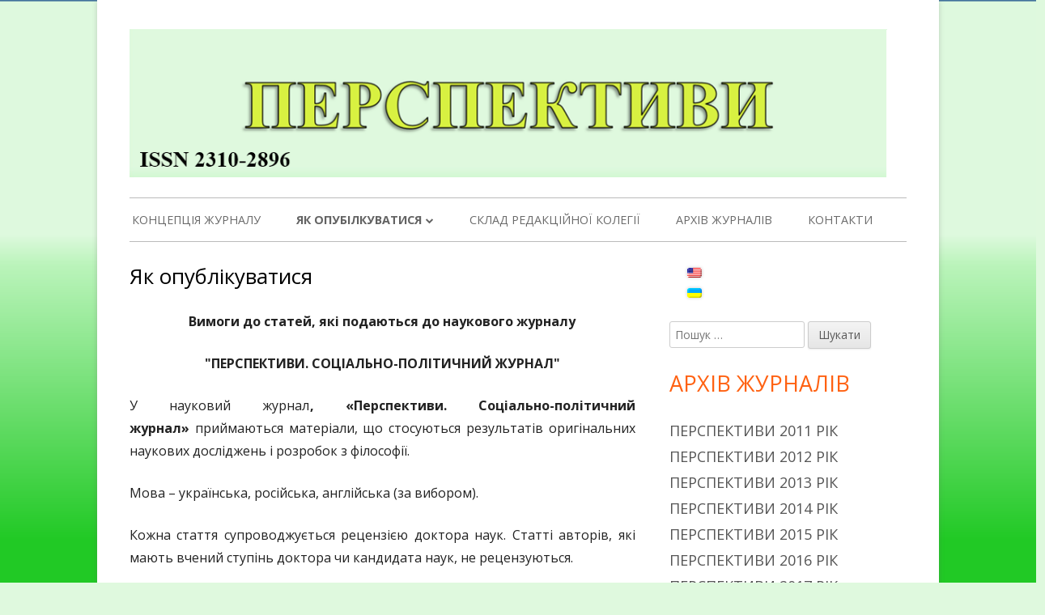

--- FILE ---
content_type: text/html; charset=UTF-8
request_url: https://p.fisomenku.science/publications-requirements/
body_size: 12094
content:
<!doctype html>


<!--[if IE 8]>
<html class="ie ie8 no-js" lang="uk">
<![endif]-->

<!--[if !(IE 8)]><!-->
<html lang="uk" class="no-js">
<!--<![endif]-->
<head>


<meta charset="UTF-8" />
<meta name="viewport" content="width=device-width" />
<link rel="profile" href="http://gmpg.org/xfn/11" />
<link rel="profile" href="http://microformats.org/profile/specs" />
<link rel="profile" href="http://microformats.org/profile/hatom" />


<script>(function(html){html.className = html.className.replace(/\bno-js\b/,'js')})(document.documentElement);</script>
<meta name='robots' content='index, follow, max-image-preview:large, max-snippet:-1, max-video-preview:-1' />

	<!-- This site is optimized with the Yoast SEO plugin v22.2 - https://yoast.com/wordpress/plugins/seo/ -->
	<title>Як опублікуватися - Перспективи. Соціально-політичний журнал</title>
	<link rel="canonical" href="https://p.fisomenku.science/publications-requirements/" />
	<meta property="og:locale" content="uk_UA" />
	<meta property="og:type" content="article" />
	<meta property="og:title" content="Як опублікуватися" />
	<meta property="og:description" content="Вимоги до статей, які подаються до наукового журналу &quot;ПЕРСПЕКТИВИ. СОЦІАЛЬНО-ПОЛІТИЧНИЙ ЖУРНАЛ&quot; У науковий журнал, «Перспективи. Соціально-політичний журнал» приймаються матеріали, що стосуються результатів оригінальних наукових досліджень і розробок з філософії. Мова – українська, російська, англійська (за вибором). Кожна стаття супроводжується рецензією доктора наук. Статті авторів, які мають вчений ступінь доктора чи кандидата наук, не рецензуються. Редакція журналу ...продовжувати читання &quot;Як опублікуватися&quot;" />
	<meta property="og:url" content="https://p.fisomenku.science/publications-requirements/" />
	<meta property="og:site_name" content="Перспективи. Соціально-політичний журнал" />
	<meta property="article:modified_time" content="2019-05-13T09:09:21+00:00" />
	<meta name="twitter:card" content="summary_large_image" />
	<script type="application/ld+json" class="yoast-schema-graph">{"@context":"https://schema.org","@graph":[{"@type":"WebPage","@id":"https://p.fisomenku.science/publications-requirements/","url":"https://p.fisomenku.science/publications-requirements/","name":"[:en]PUBLICATIONS REQUIREMENTS[:ua]Як опублікуватися[:] - Перспективи. Соціально-політичний журнал","isPartOf":{"@id":"https://p.fisomenku.science/en/#website"},"datePublished":"2019-05-13T08:52:40+00:00","dateModified":"2019-05-13T09:09:21+00:00","breadcrumb":{"@id":"https://p.fisomenku.science/publications-requirements/#breadcrumb"},"inLanguage":"uk","potentialAction":[{"@type":"ReadAction","target":["https://p.fisomenku.science/publications-requirements/"]}]},{"@type":"BreadcrumbList","@id":"https://p.fisomenku.science/publications-requirements/#breadcrumb","itemListElement":[{"@type":"ListItem","position":1,"name":"Home","item":"https://p.fisomenku.science/en/"},{"@type":"ListItem","position":2,"name":"Як опублікуватися"}]},{"@type":"WebSite","@id":"https://p.fisomenku.science/en/#website","url":"https://p.fisomenku.science/en/","name":"Перспективи. Соціально-політичний журнал","description":"Щоквартальний науковий журнал «Перспективи». Соціально-політичний журнал представляє результати фундаментальних наукових і прикладних досліджень в області філософських наук, які проводяться в Україні та світі. Відзначу особливу місію журналу, спрямовану на розвиток сучасного гуманітарного знання, всебічне висвітлення проблеми гуманізації суспільства, аналіз сутності й специфіки соціалізації.","publisher":{"@id":"https://p.fisomenku.science/en/#organization"},"potentialAction":[{"@type":"SearchAction","target":{"@type":"EntryPoint","urlTemplate":"https://p.fisomenku.science/en/?s={search_term_string}"},"query-input":"required name=search_term_string"}],"inLanguage":"uk"},{"@type":"Organization","@id":"https://p.fisomenku.science/en/#organization","name":"Перспективи. Соціально-політичний журнал","url":"https://p.fisomenku.science/en/","logo":{"@type":"ImageObject","inLanguage":"uk","@id":"https://p.fisomenku.science/en/#/schema/logo/image/","url":"https://p.fisomenku.science/wp-content/uploads/2019/05/uk-UA.png","contentUrl":"https://p.fisomenku.science/wp-content/uploads/2019/05/uk-UA.png","width":997,"height":196,"caption":"Перспективи. Соціально-політичний журнал"},"image":{"@id":"https://p.fisomenku.science/en/#/schema/logo/image/"}}]}</script>
	<!-- / Yoast SEO plugin. -->


<link rel='dns-prefetch' href='//fonts.googleapis.com' />
<link href='https://fonts.gstatic.com' crossorigin rel='preconnect' />
<link rel="alternate" type="application/rss+xml" title="Перспективи. Соціально-політичний журнал &raquo; стрічка" href="https://p.fisomenku.science/feed/" />
<link rel="alternate" type="application/rss+xml" title="Перспективи. Соціально-політичний журнал &raquo; Канал коментарів" href="https://p.fisomenku.science/comments/feed/" />
<script type="text/javascript">
/* <![CDATA[ */
window._wpemojiSettings = {"baseUrl":"https:\/\/s.w.org\/images\/core\/emoji\/14.0.0\/72x72\/","ext":".png","svgUrl":"https:\/\/s.w.org\/images\/core\/emoji\/14.0.0\/svg\/","svgExt":".svg","source":{"concatemoji":"https:\/\/p.fisomenku.science\/wp-includes\/js\/wp-emoji-release.min.js?ver=6.4.7"}};
/*! This file is auto-generated */
!function(i,n){var o,s,e;function c(e){try{var t={supportTests:e,timestamp:(new Date).valueOf()};sessionStorage.setItem(o,JSON.stringify(t))}catch(e){}}function p(e,t,n){e.clearRect(0,0,e.canvas.width,e.canvas.height),e.fillText(t,0,0);var t=new Uint32Array(e.getImageData(0,0,e.canvas.width,e.canvas.height).data),r=(e.clearRect(0,0,e.canvas.width,e.canvas.height),e.fillText(n,0,0),new Uint32Array(e.getImageData(0,0,e.canvas.width,e.canvas.height).data));return t.every(function(e,t){return e===r[t]})}function u(e,t,n){switch(t){case"flag":return n(e,"\ud83c\udff3\ufe0f\u200d\u26a7\ufe0f","\ud83c\udff3\ufe0f\u200b\u26a7\ufe0f")?!1:!n(e,"\ud83c\uddfa\ud83c\uddf3","\ud83c\uddfa\u200b\ud83c\uddf3")&&!n(e,"\ud83c\udff4\udb40\udc67\udb40\udc62\udb40\udc65\udb40\udc6e\udb40\udc67\udb40\udc7f","\ud83c\udff4\u200b\udb40\udc67\u200b\udb40\udc62\u200b\udb40\udc65\u200b\udb40\udc6e\u200b\udb40\udc67\u200b\udb40\udc7f");case"emoji":return!n(e,"\ud83e\udef1\ud83c\udffb\u200d\ud83e\udef2\ud83c\udfff","\ud83e\udef1\ud83c\udffb\u200b\ud83e\udef2\ud83c\udfff")}return!1}function f(e,t,n){var r="undefined"!=typeof WorkerGlobalScope&&self instanceof WorkerGlobalScope?new OffscreenCanvas(300,150):i.createElement("canvas"),a=r.getContext("2d",{willReadFrequently:!0}),o=(a.textBaseline="top",a.font="600 32px Arial",{});return e.forEach(function(e){o[e]=t(a,e,n)}),o}function t(e){var t=i.createElement("script");t.src=e,t.defer=!0,i.head.appendChild(t)}"undefined"!=typeof Promise&&(o="wpEmojiSettingsSupports",s=["flag","emoji"],n.supports={everything:!0,everythingExceptFlag:!0},e=new Promise(function(e){i.addEventListener("DOMContentLoaded",e,{once:!0})}),new Promise(function(t){var n=function(){try{var e=JSON.parse(sessionStorage.getItem(o));if("object"==typeof e&&"number"==typeof e.timestamp&&(new Date).valueOf()<e.timestamp+604800&&"object"==typeof e.supportTests)return e.supportTests}catch(e){}return null}();if(!n){if("undefined"!=typeof Worker&&"undefined"!=typeof OffscreenCanvas&&"undefined"!=typeof URL&&URL.createObjectURL&&"undefined"!=typeof Blob)try{var e="postMessage("+f.toString()+"("+[JSON.stringify(s),u.toString(),p.toString()].join(",")+"));",r=new Blob([e],{type:"text/javascript"}),a=new Worker(URL.createObjectURL(r),{name:"wpTestEmojiSupports"});return void(a.onmessage=function(e){c(n=e.data),a.terminate(),t(n)})}catch(e){}c(n=f(s,u,p))}t(n)}).then(function(e){for(var t in e)n.supports[t]=e[t],n.supports.everything=n.supports.everything&&n.supports[t],"flag"!==t&&(n.supports.everythingExceptFlag=n.supports.everythingExceptFlag&&n.supports[t]);n.supports.everythingExceptFlag=n.supports.everythingExceptFlag&&!n.supports.flag,n.DOMReady=!1,n.readyCallback=function(){n.DOMReady=!0}}).then(function(){return e}).then(function(){var e;n.supports.everything||(n.readyCallback(),(e=n.source||{}).concatemoji?t(e.concatemoji):e.wpemoji&&e.twemoji&&(t(e.twemoji),t(e.wpemoji)))}))}((window,document),window._wpemojiSettings);
/* ]]> */
</script>
<style id='wp-emoji-styles-inline-css' type='text/css'>

	img.wp-smiley, img.emoji {
		display: inline !important;
		border: none !important;
		box-shadow: none !important;
		height: 1em !important;
		width: 1em !important;
		margin: 0 0.07em !important;
		vertical-align: -0.1em !important;
		background: none !important;
		padding: 0 !important;
	}
</style>
<link rel='stylesheet' id='wp-block-library-css' href='https://p.fisomenku.science/wp-includes/css/dist/block-library/style.min.css?ver=6.4.7' type='text/css' media='all' />
<style id='classic-theme-styles-inline-css' type='text/css'>
/*! This file is auto-generated */
.wp-block-button__link{color:#fff;background-color:#32373c;border-radius:9999px;box-shadow:none;text-decoration:none;padding:calc(.667em + 2px) calc(1.333em + 2px);font-size:1.125em}.wp-block-file__button{background:#32373c;color:#fff;text-decoration:none}
</style>
<style id='global-styles-inline-css' type='text/css'>
body{--wp--preset--color--black: #000000;--wp--preset--color--cyan-bluish-gray: #abb8c3;--wp--preset--color--white: #ffffff;--wp--preset--color--pale-pink: #f78da7;--wp--preset--color--vivid-red: #cf2e2e;--wp--preset--color--luminous-vivid-orange: #ff6900;--wp--preset--color--luminous-vivid-amber: #fcb900;--wp--preset--color--light-green-cyan: #7bdcb5;--wp--preset--color--vivid-green-cyan: #00d084;--wp--preset--color--pale-cyan-blue: #8ed1fc;--wp--preset--color--vivid-cyan-blue: #0693e3;--wp--preset--color--vivid-purple: #9b51e0;--wp--preset--gradient--vivid-cyan-blue-to-vivid-purple: linear-gradient(135deg,rgba(6,147,227,1) 0%,rgb(155,81,224) 100%);--wp--preset--gradient--light-green-cyan-to-vivid-green-cyan: linear-gradient(135deg,rgb(122,220,180) 0%,rgb(0,208,130) 100%);--wp--preset--gradient--luminous-vivid-amber-to-luminous-vivid-orange: linear-gradient(135deg,rgba(252,185,0,1) 0%,rgba(255,105,0,1) 100%);--wp--preset--gradient--luminous-vivid-orange-to-vivid-red: linear-gradient(135deg,rgba(255,105,0,1) 0%,rgb(207,46,46) 100%);--wp--preset--gradient--very-light-gray-to-cyan-bluish-gray: linear-gradient(135deg,rgb(238,238,238) 0%,rgb(169,184,195) 100%);--wp--preset--gradient--cool-to-warm-spectrum: linear-gradient(135deg,rgb(74,234,220) 0%,rgb(151,120,209) 20%,rgb(207,42,186) 40%,rgb(238,44,130) 60%,rgb(251,105,98) 80%,rgb(254,248,76) 100%);--wp--preset--gradient--blush-light-purple: linear-gradient(135deg,rgb(255,206,236) 0%,rgb(152,150,240) 100%);--wp--preset--gradient--blush-bordeaux: linear-gradient(135deg,rgb(254,205,165) 0%,rgb(254,45,45) 50%,rgb(107,0,62) 100%);--wp--preset--gradient--luminous-dusk: linear-gradient(135deg,rgb(255,203,112) 0%,rgb(199,81,192) 50%,rgb(65,88,208) 100%);--wp--preset--gradient--pale-ocean: linear-gradient(135deg,rgb(255,245,203) 0%,rgb(182,227,212) 50%,rgb(51,167,181) 100%);--wp--preset--gradient--electric-grass: linear-gradient(135deg,rgb(202,248,128) 0%,rgb(113,206,126) 100%);--wp--preset--gradient--midnight: linear-gradient(135deg,rgb(2,3,129) 0%,rgb(40,116,252) 100%);--wp--preset--font-size--small: 13px;--wp--preset--font-size--medium: 20px;--wp--preset--font-size--large: 36px;--wp--preset--font-size--x-large: 42px;--wp--preset--spacing--20: 0.44rem;--wp--preset--spacing--30: 0.67rem;--wp--preset--spacing--40: 1rem;--wp--preset--spacing--50: 1.5rem;--wp--preset--spacing--60: 2.25rem;--wp--preset--spacing--70: 3.38rem;--wp--preset--spacing--80: 5.06rem;--wp--preset--shadow--natural: 6px 6px 9px rgba(0, 0, 0, 0.2);--wp--preset--shadow--deep: 12px 12px 50px rgba(0, 0, 0, 0.4);--wp--preset--shadow--sharp: 6px 6px 0px rgba(0, 0, 0, 0.2);--wp--preset--shadow--outlined: 6px 6px 0px -3px rgba(255, 255, 255, 1), 6px 6px rgba(0, 0, 0, 1);--wp--preset--shadow--crisp: 6px 6px 0px rgba(0, 0, 0, 1);}:where(.is-layout-flex){gap: 0.5em;}:where(.is-layout-grid){gap: 0.5em;}body .is-layout-flow > .alignleft{float: left;margin-inline-start: 0;margin-inline-end: 2em;}body .is-layout-flow > .alignright{float: right;margin-inline-start: 2em;margin-inline-end: 0;}body .is-layout-flow > .aligncenter{margin-left: auto !important;margin-right: auto !important;}body .is-layout-constrained > .alignleft{float: left;margin-inline-start: 0;margin-inline-end: 2em;}body .is-layout-constrained > .alignright{float: right;margin-inline-start: 2em;margin-inline-end: 0;}body .is-layout-constrained > .aligncenter{margin-left: auto !important;margin-right: auto !important;}body .is-layout-constrained > :where(:not(.alignleft):not(.alignright):not(.alignfull)){max-width: var(--wp--style--global--content-size);margin-left: auto !important;margin-right: auto !important;}body .is-layout-constrained > .alignwide{max-width: var(--wp--style--global--wide-size);}body .is-layout-flex{display: flex;}body .is-layout-flex{flex-wrap: wrap;align-items: center;}body .is-layout-flex > *{margin: 0;}body .is-layout-grid{display: grid;}body .is-layout-grid > *{margin: 0;}:where(.wp-block-columns.is-layout-flex){gap: 2em;}:where(.wp-block-columns.is-layout-grid){gap: 2em;}:where(.wp-block-post-template.is-layout-flex){gap: 1.25em;}:where(.wp-block-post-template.is-layout-grid){gap: 1.25em;}.has-black-color{color: var(--wp--preset--color--black) !important;}.has-cyan-bluish-gray-color{color: var(--wp--preset--color--cyan-bluish-gray) !important;}.has-white-color{color: var(--wp--preset--color--white) !important;}.has-pale-pink-color{color: var(--wp--preset--color--pale-pink) !important;}.has-vivid-red-color{color: var(--wp--preset--color--vivid-red) !important;}.has-luminous-vivid-orange-color{color: var(--wp--preset--color--luminous-vivid-orange) !important;}.has-luminous-vivid-amber-color{color: var(--wp--preset--color--luminous-vivid-amber) !important;}.has-light-green-cyan-color{color: var(--wp--preset--color--light-green-cyan) !important;}.has-vivid-green-cyan-color{color: var(--wp--preset--color--vivid-green-cyan) !important;}.has-pale-cyan-blue-color{color: var(--wp--preset--color--pale-cyan-blue) !important;}.has-vivid-cyan-blue-color{color: var(--wp--preset--color--vivid-cyan-blue) !important;}.has-vivid-purple-color{color: var(--wp--preset--color--vivid-purple) !important;}.has-black-background-color{background-color: var(--wp--preset--color--black) !important;}.has-cyan-bluish-gray-background-color{background-color: var(--wp--preset--color--cyan-bluish-gray) !important;}.has-white-background-color{background-color: var(--wp--preset--color--white) !important;}.has-pale-pink-background-color{background-color: var(--wp--preset--color--pale-pink) !important;}.has-vivid-red-background-color{background-color: var(--wp--preset--color--vivid-red) !important;}.has-luminous-vivid-orange-background-color{background-color: var(--wp--preset--color--luminous-vivid-orange) !important;}.has-luminous-vivid-amber-background-color{background-color: var(--wp--preset--color--luminous-vivid-amber) !important;}.has-light-green-cyan-background-color{background-color: var(--wp--preset--color--light-green-cyan) !important;}.has-vivid-green-cyan-background-color{background-color: var(--wp--preset--color--vivid-green-cyan) !important;}.has-pale-cyan-blue-background-color{background-color: var(--wp--preset--color--pale-cyan-blue) !important;}.has-vivid-cyan-blue-background-color{background-color: var(--wp--preset--color--vivid-cyan-blue) !important;}.has-vivid-purple-background-color{background-color: var(--wp--preset--color--vivid-purple) !important;}.has-black-border-color{border-color: var(--wp--preset--color--black) !important;}.has-cyan-bluish-gray-border-color{border-color: var(--wp--preset--color--cyan-bluish-gray) !important;}.has-white-border-color{border-color: var(--wp--preset--color--white) !important;}.has-pale-pink-border-color{border-color: var(--wp--preset--color--pale-pink) !important;}.has-vivid-red-border-color{border-color: var(--wp--preset--color--vivid-red) !important;}.has-luminous-vivid-orange-border-color{border-color: var(--wp--preset--color--luminous-vivid-orange) !important;}.has-luminous-vivid-amber-border-color{border-color: var(--wp--preset--color--luminous-vivid-amber) !important;}.has-light-green-cyan-border-color{border-color: var(--wp--preset--color--light-green-cyan) !important;}.has-vivid-green-cyan-border-color{border-color: var(--wp--preset--color--vivid-green-cyan) !important;}.has-pale-cyan-blue-border-color{border-color: var(--wp--preset--color--pale-cyan-blue) !important;}.has-vivid-cyan-blue-border-color{border-color: var(--wp--preset--color--vivid-cyan-blue) !important;}.has-vivid-purple-border-color{border-color: var(--wp--preset--color--vivid-purple) !important;}.has-vivid-cyan-blue-to-vivid-purple-gradient-background{background: var(--wp--preset--gradient--vivid-cyan-blue-to-vivid-purple) !important;}.has-light-green-cyan-to-vivid-green-cyan-gradient-background{background: var(--wp--preset--gradient--light-green-cyan-to-vivid-green-cyan) !important;}.has-luminous-vivid-amber-to-luminous-vivid-orange-gradient-background{background: var(--wp--preset--gradient--luminous-vivid-amber-to-luminous-vivid-orange) !important;}.has-luminous-vivid-orange-to-vivid-red-gradient-background{background: var(--wp--preset--gradient--luminous-vivid-orange-to-vivid-red) !important;}.has-very-light-gray-to-cyan-bluish-gray-gradient-background{background: var(--wp--preset--gradient--very-light-gray-to-cyan-bluish-gray) !important;}.has-cool-to-warm-spectrum-gradient-background{background: var(--wp--preset--gradient--cool-to-warm-spectrum) !important;}.has-blush-light-purple-gradient-background{background: var(--wp--preset--gradient--blush-light-purple) !important;}.has-blush-bordeaux-gradient-background{background: var(--wp--preset--gradient--blush-bordeaux) !important;}.has-luminous-dusk-gradient-background{background: var(--wp--preset--gradient--luminous-dusk) !important;}.has-pale-ocean-gradient-background{background: var(--wp--preset--gradient--pale-ocean) !important;}.has-electric-grass-gradient-background{background: var(--wp--preset--gradient--electric-grass) !important;}.has-midnight-gradient-background{background: var(--wp--preset--gradient--midnight) !important;}.has-small-font-size{font-size: var(--wp--preset--font-size--small) !important;}.has-medium-font-size{font-size: var(--wp--preset--font-size--medium) !important;}.has-large-font-size{font-size: var(--wp--preset--font-size--large) !important;}.has-x-large-font-size{font-size: var(--wp--preset--font-size--x-large) !important;}
.wp-block-navigation a:where(:not(.wp-element-button)){color: inherit;}
:where(.wp-block-post-template.is-layout-flex){gap: 1.25em;}:where(.wp-block-post-template.is-layout-grid){gap: 1.25em;}
:where(.wp-block-columns.is-layout-flex){gap: 2em;}:where(.wp-block-columns.is-layout-grid){gap: 2em;}
.wp-block-pullquote{font-size: 1.5em;line-height: 1.6;}
</style>
<link rel='stylesheet' id='wpm-main-css' href='//p.fisomenku.science/wp-content/plugins/wp-multilang/assets/styles/main.min.css?ver=2.4.4' type='text/css' media='all' />
<link rel='stylesheet' id='tinyframework-fonts-css' href='https://fonts.googleapis.com/css?family=Open+Sans%3A400italic%2C700italic%2C400%2C700&#038;subset=latin%2Clatin-ext%2Ccyrillic%2Ccyrillic-ext' type='text/css' media='all' />
<link rel='stylesheet' id='font-awesome-css' href='https://p.fisomenku.science/wp-content/themes/tiny-framework/fonts/font-awesome/css/font-awesome.min.css?ver=4.7.0' type='text/css' media='all' />
<link rel='stylesheet' id='tinyframework-style-css' href='https://p.fisomenku.science/wp-content/themes/tiny-framework/style.css?ver=2.3.1' type='text/css' media='all' />
<!--[if lt IE 9]>
<link rel='stylesheet' id='tinyframework-ie-css' href='https://p.fisomenku.science/wp-content/themes/tiny-framework/css/ie.css?ver=2.3.1' type='text/css' media='all' />
<![endif]-->
<!--[if lt IE 9]>
<script type="text/javascript" src="https://p.fisomenku.science/wp-content/themes/tiny-framework/js/html5shiv.min.js?ver=3.7.3" id="tinyframework-html5-js"></script>
<![endif]-->
<script type="text/javascript" src="https://p.fisomenku.science/wp-includes/js/jquery/jquery.min.js?ver=3.7.1" id="jquery-core-js"></script>
<script type="text/javascript" src="https://p.fisomenku.science/wp-includes/js/jquery/jquery-migrate.min.js?ver=3.4.1" id="jquery-migrate-js"></script>
<link rel="https://api.w.org/" href="https://p.fisomenku.science/wp-json/" /><link rel="alternate" type="application/json" href="https://p.fisomenku.science/wp-json/wp/v2/pages/27" /><link rel="EditURI" type="application/rsd+xml" title="RSD" href="https://p.fisomenku.science/xmlrpc.php?rsd" />
<meta name="generator" content="WordPress 6.4.7" />
<link rel='shortlink' href='https://p.fisomenku.science/?p=27' />
<link rel="alternate" type="application/json+oembed" href="https://p.fisomenku.science/wp-json/oembed/1.0/embed?url=https%3A%2F%2Fp.fisomenku.science%2Fpublications-requirements%2F" />
<link rel="alternate" type="text/xml+oembed" href="https://p.fisomenku.science/wp-json/oembed/1.0/embed?url=https%3A%2F%2Fp.fisomenku.science%2Fpublications-requirements%2F&#038;format=xml" />
<meta name="google-site-verification" content="o60J801iTYMRr0LumcYjesSpG87kB6TivtrlrgnF2bM" /><link rel="alternate" hreflang="en-us" href="https://p.fisomenku.science/en/publications-requirements/"/>
<link rel="alternate" hreflang="x-default" href="https://p.fisomenku.science/publications-requirements/"/>
<link rel="alternate" hreflang="uk-ua" href="https://p.fisomenku.science/publications-requirements/"/>
<link rel="canonical" href="https://p.fisomenku.science/publications-requirements/" />

	<style type="text/css" id="tinyframework-header-css">
			.site-title,
		.site-description {
			clip: rect(1px, 1px, 1px, 1px);
			position: absolute;
		}
		</style>
	<style type="text/css" id="custom-background-css">
body.custom-background { background-color: #dff9de; background-image: url("https://p.fisomenku.science/wp-content/uploads/2019/05/topshade-dk.png"); background-position: center top; background-size: cover; background-repeat: no-repeat; background-attachment: fixed; }
</style>
	<link rel="icon" href="https://p.fisomenku.science/wp-content/uploads/2019/05/cropped-cropped-LOGO_PHISOMEN_curv_02-32x32.png" sizes="32x32" />
<link rel="icon" href="https://p.fisomenku.science/wp-content/uploads/2019/05/cropped-cropped-LOGO_PHISOMEN_curv_02-192x192.png" sizes="192x192" />
<link rel="apple-touch-icon" href="https://p.fisomenku.science/wp-content/uploads/2019/05/cropped-cropped-LOGO_PHISOMEN_curv_02-180x180.png" />
<meta name="msapplication-TileImage" content="https://p.fisomenku.science/wp-content/uploads/2019/05/cropped-cropped-LOGO_PHISOMEN_curv_02-270x270.png" />

</head>

<body class="page-template-default page page-id-27 page-parent custom-background wp-custom-logo language-ua has-site-logo h-entry hentry h-as-page single-author header-image-no title-tagline-hidden custom-font-enabled singular footer-widgets page-publications-requirements" itemscope="" itemtype="https://schema.org/WebPage">


<span class="skiplink"><a class="screen-reader-text" href="#content" title="Перейти до контенту">Перейти до контенту</a></span>


<noscript>
	<div id="no-javascript">
		Розширені можливості цього сайту потребують включити JavaScript у вашему браузері. Дякую!	</div>
</noscript>

<div id="page" class="site">

	
	<header id="masthead" class="site-header" itemscope="itemscope" itemtype="https://schema.org/WPHeader">

		
		<div class="site-branding" itemprop="publisher" itemscope="itemscope" itemtype="https://schema.org/Organization">

			<a href="https://p.fisomenku.science/" class="custom-logo-link site-logo-link" rel="home"><img width="997" height="196" src="https://p.fisomenku.science/wp-content/uploads/2019/05/uk-UA.png" class="custom-logo attachment-full size-full" alt="Перспективи. Соціально-політичний журнал" decoding="async" fetchpriority="high" srcset="https://p.fisomenku.science/wp-content/uploads/2019/05/uk-UA.png 997w, https://p.fisomenku.science/wp-content/uploads/2019/05/uk-UA-300x59.png 300w, https://p.fisomenku.science/wp-content/uploads/2019/05/uk-UA-768x151.png 768w, https://p.fisomenku.science/wp-content/uploads/2019/05/uk-UA-960x189.png 960w" sizes="(max-width: 997px) 100vw, 997px" /></a>
			<div id="site-title-wrapper">

				
						<p id="site-title" class="site-title"><a href="https://p.fisomenku.science/" rel="home">Перспективи. Соціально-політичний журнал</a></p>

					
						<p id="site-description" class="site-description">Щоквартальний науковий журнал «Перспективи». Соціально-політичний журнал представляє результати фундаментальних наукових і прикладних досліджень в області філософських наук, які проводяться в Україні та світі. Відзначу особливу місію журналу, спрямовану на розвиток сучасного гуманітарного знання, всебічне висвітлення проблеми гуманізації суспільства, аналіз сутності й специфіки соціалізації.</p>

					
			</div><!-- #site-title-wrapper -->

		</div><!-- .site-branding -->

		
		<nav id="site-navigation" class="main-navigation" aria-label="Головне меню" itemscope="itemscope" itemtype="https://schema.org/SiteNavigationElement">

			<h2 class="screen-reader-text">Головне меню</h2>
			<button class="menu-toggle" aria-controls="primary-menu" aria-expanded="false">Меню</button>

			
			<div class="search-box-wrapper search-container-mobile">
				<div class="search-box">
					<form itemprop="potentialAction" itemscope itemtype="http://schema.org/SearchAction" role="search" method="get" class="search-form" action="https://p.fisomenku.science/">
				<label>
					<span class="screen-reader-text">Пошук:</span>
					<input type="search" itemprop="query-input" class="search-field" placeholder="Пошук &hellip;" value="" name="s" />
				</label>
				<input type="submit" class="search-submit" value="Шукати" />
			<meta itemprop="target" content="https://p.fisomenku.science/?s={search} "/></form>				</div>
			</div>

			<!--<button class="go-to-top"><a href="#page"><span class="icon-webfont fa-chevron-circle-up" aria-hidden="true"></span></a></button>-->

			<div class="menu-%d0%b3%d0%be%d0%bb%d0%be%d0%b2%d0%bd%d0%b5-container"><ul id="primary-menu" class="nav-menu"><li id="menu-item-19" class="menu-item menu-item-type-post_type menu-item-object-page menu-item-home menu-item-19"><a href="https://p.fisomenku.science/">Концепція журналу</a></li>
<li id="menu-item-28" class="menu-item menu-item-type-post_type menu-item-object-page current-menu-item page_item page-item-27 current_page_item menu-item-has-children menu-item-28"><a href="https://p.fisomenku.science/publications-requirements/" aria-current="page">Як опубілкуватися</a>
<ul class="sub-menu">
	<li id="menu-item-142" class="menu-item menu-item-type-post_type menu-item-object-page menu-item-142"><a href="https://p.fisomenku.science/publications-requirements/%d0%b2%d0%b8%d0%bc%d0%be%d0%b3%d0%b8-%d0%b4%d0%be-%d1%81%d0%bf%d0%b8%d1%81%d0%ba%d1%83-%d0%b2%d0%b8%d0%ba%d0%be%d1%80%d0%b8%d1%81%d1%82%d0%b0%d0%bd%d0%b8%d1%85-%d0%b6%d0%b4%d0%b5%d1%80%d0%b5%d0%bb/">Вимоги до списку використаних ждерел</a></li>
	<li id="menu-item-49" class="menu-item menu-item-type-post_type menu-item-object-page menu-item-49"><a href="https://p.fisomenku.science/publications-requirements/%d0%bf%d0%be%d0%bb%d1%96%d1%82%d0%b8%d0%ba%d0%b0-%d0%b2%d1%96%d0%b4%d0%ba%d1%80%d0%b8%d1%82%d0%be%d0%b3%d0%be-%d0%b4%d0%be%d1%81%d1%82%d1%83%d0%bf%d1%83/">ПОЛІТИКА ВІДКРИТОГО ДОСТУПУ</a></li>
	<li id="menu-item-48" class="menu-item menu-item-type-post_type menu-item-object-page menu-item-48"><a href="https://p.fisomenku.science/publications-requirements/%d0%bf%d0%be%d0%bb%d1%96%d1%82%d0%b8%d0%ba%d0%b0-%d1%89%d0%be%d0%b4%d0%be-%d0%bf%d0%bb%d0%b0%d0%b3%d1%96%d0%b0%d1%82%d1%83/">ПОЛІТИКА ЩОДО ПЛАГІАТУ</a></li>
	<li id="menu-item-47" class="menu-item menu-item-type-post_type menu-item-object-page menu-item-47"><a href="https://p.fisomenku.science/publications-requirements/%d0%bf%d1%83%d0%b1%d0%bb%d1%96%d0%ba%d0%b0%d1%86%d1%96%d0%b9%d0%bd%d0%b0-%d0%b5%d1%82%d0%b8%d0%ba%d0%b0/">ПУБЛІКАЦІЙНА ЕТИКА</a></li>
	<li id="menu-item-46" class="menu-item menu-item-type-post_type menu-item-object-page menu-item-46"><a href="https://p.fisomenku.science/publications-requirements/%d1%80%d0%b5%d1%86%d0%b5%d0%bd%d0%b7%d1%96%d1%8f-%d0%bd%d0%b0-%d1%81%d1%82%d0%b0%d1%82%d1%82%d1%8e/">РЕЦЕНЗІЯ НА СТАТТЮ</a></li>
</ul>
</li>
<li id="menu-item-50" class="menu-item menu-item-type-post_type menu-item-object-page menu-item-50"><a href="https://p.fisomenku.science/%d1%81%d0%ba%d0%bb%d0%b0%d0%b4-%d1%80%d0%b5%d0%b4%d0%b0%d0%ba%d1%86%d1%96%d0%b9%d0%bd%d0%be%d1%97-%d0%ba%d0%be%d0%bb%d0%b5%d0%b3%d1%96%d1%97/">Склад редакційної колегії</a></li>
<li id="menu-item-52" class="menu-item menu-item-type-post_type menu-item-object-page menu-item-52"><a href="https://p.fisomenku.science/%d0%b0%d1%80%d1%85%d1%96%d0%b2-%d0%b6%d1%83%d1%80%d0%bd%d0%b0%d0%bb%d1%96%d0%b2/">Архів журналів</a></li>
<li id="menu-item-56" class="menu-item menu-item-type-post_type menu-item-object-page menu-item-56"><a href="https://p.fisomenku.science/%d0%ba%d0%be%d0%bd%d1%82%d0%b0%d0%ba%d1%82%d0%b8/">Контакти</a></li>
</ul></div>
		</nav><!-- #site-navigation -->

		<!-- Custom Header - Start -->

		
		
			
		
		<!-- Custom Header - End -->

		
	</header><!-- .site-header -->

	
	<div id="content" class="site-content">

	<div id="primary" class="content-area">

		
		<main id="main" class="site-main" itemscope="itemscope" itemprop="mainContentOfPage">

			
			
	
	<article id="post-27" class="post-27 page type-page status-publish" itemscope="" itemtype="https://schema.org/Article">

		
		<header class="entry-header">

			<h1 class="entry-title" itemprop="headline">Як опублікуватися</h1>
			<link itemprop="mainEntityOfPage" href="https://p.fisomenku.science/publications-requirements/"/>

		</header>

		<div class="entry-content" itemprop="articleBody">

			<div class="entry-body">
<p style="text-align: center;"><b>Вимоги до статей, які подаються до наукового журналу</b></p>
<p style="text-align: center;"><b>"ПЕРСПЕКТИВИ. СОЦІАЛЬНО-ПОЛІТИЧНИЙ ЖУРНАЛ"</b></p>
<p style="text-align: justify;">У науковий журнал<b>, «Перспективи. Соціально-політичний журнал»</b> приймаються матеріали, що стосуються результатів оригінальних наукових досліджень і розробок з філософії.</p>
<p style="text-align: justify;">Мова – українська, російська, англійська (за вибором).</p>
<p style="text-align: justify;">Кожна стаття супроводжується рецензією доктора наук. Статті авторів, які мають вчений ступінь доктора чи кандидата наук, не рецензуються.</p>
<p style="text-align: justify;">Редакція журналу залишає за собою право скорочення надісланих матеріалів і внесення в них редакційних змін.</p>
<p style="text-align: justify;">Редакція може публікувати статті в порядку обговорення, не поділяючи точки зору авторів. Автори опублікованих статей несуть відповідальність за точність наведених фактів, статистичних даних, власних імен та інших відомостей, а також за зміст матеріалів, що не підлягають відкритій публікації.</p>
<p style="text-align: justify;">Згідно з вимогами МОН України стаття повинна містити актуальність проблеми, аналіз останніх наукових досліджень, мету роботи, виклад основного матеріалу дослідження, висновки та перспективи подальших наукових розробок у цьому напрямку, список використаної літератури.</p>
<p style="text-align: justify;">Тексти статей приймаються по електронній пошті <b>(e-mail:<span id="cloak50722"><a href="mailto:druk.kaffilos@gmail.com">druk.kaffilos@gmail.com</a></span>)</b> у вигляді вкладеного файлу, виконаного згідно наведених нижче вимог.</p>
<hr />
<p style="text-align: justify;"><b><i>До статті додаються:</i></b></p>
<ul style="text-align: justify;">
<li><b>рецензія доктора наук та наукового керівника (для аспірантів та пошукачів);</b></li>
</ul>
<p style="text-align: justify;">– файл з відомостями про авторів (прізвище, ім'я, по батькові повністю, науковий ступінь і вчене звання, місце роботи (повністю без скорочень), номери службового та домашнього телефонів, поштова адреса, адреса електронної пошти). Якщо авторів декілька – потрібно вказати, хто з авторів представляє авторський колектив;</p>
<ul style="text-align: justify;">
<li>ПІБ автора, назва статті, анотації та ключові слова – трьома мовами (українською, російською, англійською);</li>
<li>резюме англійською мовою загальним обсягом від 2000 до 4000 знаків.</li>
</ul>
<hr />
<p style="text-align: justify;"><b><i>Вимоги до оформлення статей:</i></b></p>
<ul style="text-align: justify;">
<li>Обсяг статті – від шести сторінок тексту (20 000 знаків), оформленого відповідно до представлених вимог.</li>
<li>Стаття набирається в редакторі MS Word, формат А4. Поля: верхнє – 20 мм; нижнє – 20 мм; ліве – 20 мм, праве – 20 мм.</li>
<li>Загальні вимоги до формату тексту: шрифт TimesNewRomanCyr, міжрядковий інтервал – одинарний. Вимоги до кожного елементу статті об'єднані в таблицю:</li>
</ul>
<table class="mytable">
<tbody>
<tr>
<td><b>Елемент статті</b></td>
<td><b>Технічні вимоги до елемента статті</b></p>
<p><b>(розмір шрифту, стиль, величина абзацу, вирівнювання, інтервал)</b></td>
</tr>
<tr>
<td>УДК</td>
<td>12, напівжирний, без абзацу, вирівнювання по лівому краю</td>
</tr>
<tr>
<td>Ініціали та прізвища авторів</td>
<td>12, напівжирний, без абзацу, вирівнювання по центру</td>
</tr>
<tr>
<td>Місце роботи</td>
<td>12, курсив, без абзацу, вирівнювання по центру</td>
</tr>
<tr>
<td>Назва статті</td>
<td>14, напівжирний, заголовний, без абзацу, вирівнювання по центру</td>
</tr>
<tr>
<td>Анотація</td>
<td>12, напівжирний, абзац 5 мм, вирівнювання по ширині сторінки</td>
</tr>
<tr>
<td>Ключові слова</td>
<td>12, абзац 5 мм, вирівнювання по ширині сторінки, курсивом</td>
</tr>
<tr>
<td>Текст статті</td>
<td>14, абзац 5 мм, вирівнювання по ширині сторінки</td>
</tr>
<tr>
<td>Література, посилання і примітки</td>
<td>12, без абзацу, вирівнювання по ширині сторінки</td>
</tr>
</tbody>
</table>
<p style="text-align: justify;"><strong> </strong></p>
<ul style="text-align: justify;">
<li>Малюнки і таблиці набираються шрифтом TimesNewRoman 9 з одинарним міжрядковим інтервалом. Малюнки, діаграми і таблиці створюються з використанням чорно-білої гами. Використання кольору і заливок не допускається!</li>
<li>Формули слід набирати за допомогою редактора формул Microsoft Equation і нумерувати в круглих дужках (2).</li>
<li>Стаття повинна містити прізвища авторів, назву статті, анотацію та ключові слова трьома мовами – українською, російською та англійською (розміщуються безпосередньо за назвою статті).</li>
<li>Бібліографічні посилання по тексту проставляються в квадратних дужках: [номер позиції]. Рекомендована кількість літературних джерел не менш 6.</li>
<li>При наявності приміток у кінці статті бібліографія та примітки розміщуються з наскрізною нумерацією у порядку згадування їх у тексті.</li>
</ul>
<hr />
<p style="text-align: center;"><b>ОПЛАТА за видання збірників для громадян України</b><strong> </strong></p>
<p style="text-align: justify;">Вартість публікації становить <b>500 гривень за статтю</b>, виконану згідно вимог редакційної колегії та МОН України. У ціну включено: публікацію статті у журналах та вартість авторського примірника.</p>
<p style="text-align: justify;">На одну статтю (незалежно від кількості авторів) видається один авторський примірник журналу. У разі потреби додаткові примірники можуть бути замовлені заздалегідь<b>. </b>Вартість 1 додаткового журналу ««Перспективи». Соціально-політичний журнал» – 80 грн.,  «Наукове пізнання: методологія та технологія» – 130 грн.</p>
<div style="text-align: justify;"></div>
</div>

			
		</div><!-- .entry-content -->

		<footer class="entry-meta">

			
		</footer><!-- .entry-meta -->

		
	</article><!-- #post-27 -->

	
			
		</main><!-- .site-main -->

		
	</div><!-- #primary -->


	
		
		
		<aside id="secondary" class="sidebar widget-area" aria-labelledby="sidebar-header" itemscope="itemscope" itemtype="https://schema.org/WPSideBar">

		<h2 class="screen-reader-text" id="sidebar-header">Головний сайдбар</h2>

			
			<section id="wpm_language_switcher-2" class="widget wpm widget_language_switcher"><ul class="wpm-language-switcher switcher-list">
			<li class="item-language-en">
							<a href="https://p.fisomenku.science/en/publications-requirements/" data-lang="en">
												<img src="https://p.fisomenku.science/wp-content/plugins/wp-multilang/flags/us.png" alt="English (US)">
															</a>
					</li>
			<li class="item-language-ua active">
							<span data-lang="ua">
												<img src="https://p.fisomenku.science/wp-content/plugins/wp-multilang/flags/ua.png" alt="Українська">
															</span>
					</li>
	</ul>
</section><section id="search-2" class="widget widget_search"><form itemprop="potentialAction" itemscope itemtype="http://schema.org/SearchAction" role="search" method="get" class="search-form" action="https://p.fisomenku.science/">
				<label>
					<span class="screen-reader-text">Пошук:</span>
					<input type="search" itemprop="query-input" class="search-field" placeholder="Пошук &hellip;" value="" name="s" />
				</label>
				<input type="submit" class="search-submit" value="Шукати" />
			<meta itemprop="target" content="https://p.fisomenku.science/?s={search} "/></form></section><section id="categories-3" class="widget widget_categories"><h3 class="widget-title">Архів журналів</h3>
			<ul>
					<li class="cat-item cat-item-3"><a href="https://p.fisomenku.science/category/2011/">Перспективи 2011 рік</a>
<ul class='children'>
	<li class="cat-item cat-item-4"><a href="https://p.fisomenku.science/category/2011/1/">Випуск №1</a>
</li>
	<li class="cat-item cat-item-13"><a href="https://p.fisomenku.science/category/2011/%d0%b2%d0%b8%d0%bf%d1%83%d1%81%d0%ba-%e2%84%962/">Випуск №2</a>
</li>
	<li class="cat-item cat-item-14"><a href="https://p.fisomenku.science/category/2011/%d0%b2%d0%b8%d0%bf%d1%83%d1%81%d0%ba-%e2%84%963/">Випуск №3</a>
</li>
	<li class="cat-item cat-item-15"><a href="https://p.fisomenku.science/category/2011/%d0%b2%d0%b8%d0%bf%d1%83%d1%81%d0%ba-%e2%84%964/">Випуск №4</a>
</li>
</ul>
</li>
	<li class="cat-item cat-item-6"><a href="https://p.fisomenku.science/category/2012-en/">Перспективи 2012 рік</a>
<ul class='children'>
	<li class="cat-item cat-item-19"><a href="https://p.fisomenku.science/category/2012-en/%d0%b2%d0%b8%d0%bf%d1%83%d1%81%d0%ba-%e2%84%961/">Випуск №1</a>
</li>
	<li class="cat-item cat-item-18"><a href="https://p.fisomenku.science/category/2012-en/%d0%b2%d0%b8%d0%bf%d1%83%d1%81%d0%ba-%e2%84%962-2012-en/">Випуск №2</a>
</li>
	<li class="cat-item cat-item-16"><a href="https://p.fisomenku.science/category/2012-en/%d0%b2%d0%b8%d0%bf%d1%83%d1%81%d0%ba-%e2%84%963-2012-en/">Випуск №3</a>
</li>
	<li class="cat-item cat-item-17"><a href="https://p.fisomenku.science/category/2012-en/%d0%b2%d0%b8%d0%bf%d1%83%d1%81%d0%ba-%e2%84%964-2012-en/">Випуск №4</a>
</li>
</ul>
</li>
	<li class="cat-item cat-item-7"><a href="https://p.fisomenku.science/category/2013/">Перспективи 2013 рік</a>
<ul class='children'>
	<li class="cat-item cat-item-22"><a href="https://p.fisomenku.science/category/2013/%d0%b2%d0%b8%d0%bf%d1%83%d1%81%d0%ba-%e2%84%963-2013/">Випуск №3</a>
</li>
	<li class="cat-item cat-item-23"><a href="https://p.fisomenku.science/category/2013/%d0%b2%d0%b8%d0%bf%d1%83%d1%81%d0%ba-%e2%84%964-2013/">Випуск №4</a>
</li>
	<li class="cat-item cat-item-20"><a href="https://p.fisomenku.science/category/2013/%d0%b2%d0%b8%d0%bf%d1%83%d1%81%d0%ba-%e2%84%961-2013/">Випуск №1</a>
</li>
	<li class="cat-item cat-item-21"><a href="https://p.fisomenku.science/category/2013/%d0%b2%d0%b8%d0%bf%d1%83%d1%81%d0%ba-%e2%84%962-2013/">Випуск №2</a>
</li>
</ul>
</li>
	<li class="cat-item cat-item-8"><a href="https://p.fisomenku.science/category/2014/">Перспективи 2014 рік</a>
<ul class='children'>
	<li class="cat-item cat-item-25"><a href="https://p.fisomenku.science/category/2014/%d0%b2%d0%b8%d0%bf%d1%83%d1%81%d0%ba-%e2%84%961-2014/">Випуск №1</a>
</li>
	<li class="cat-item cat-item-26"><a href="https://p.fisomenku.science/category/2014/%d0%b2%d0%b8%d0%bf%d1%83%d1%81%d0%ba-%e2%84%962-2014/">Випуск №2</a>
</li>
	<li class="cat-item cat-item-24"><a href="https://p.fisomenku.science/category/2014/%d0%b2%d0%b8%d0%bf%d1%83%d1%81%d0%ba-%e2%84%963-2014/">Випуск №3</a>
</li>
	<li class="cat-item cat-item-27"><a href="https://p.fisomenku.science/category/2014/%d0%b2%d0%b8%d0%bf%d1%83%d1%81%d0%ba-%e2%84%964-2014/">Випуск №4</a>
</li>
</ul>
</li>
	<li class="cat-item cat-item-9"><a href="https://p.fisomenku.science/category/2015/">Перспективи 2015 рік</a>
<ul class='children'>
	<li class="cat-item cat-item-28"><a href="https://p.fisomenku.science/category/2015/%d0%b2%d0%b8%d0%bf%d1%83%d1%81%d0%ba-%e2%84%961-2015/">Випуск №1</a>
</li>
	<li class="cat-item cat-item-29"><a href="https://p.fisomenku.science/category/2015/%d0%b2%d0%b8%d0%bf%d1%83%d1%81%d0%ba-%e2%84%962-2015/">Випуск №2</a>
</li>
	<li class="cat-item cat-item-30"><a href="https://p.fisomenku.science/category/2015/%d0%b2%d0%b8%d0%bf%d1%83%d1%81%d0%ba-%e2%84%963-2015/">Випуск №3</a>
</li>
	<li class="cat-item cat-item-31"><a href="https://p.fisomenku.science/category/2015/%d0%b2%d0%b8%d0%bf%d1%83%d1%81%d0%ba-%e2%84%964-2015/">Випуск №4</a>
</li>
</ul>
</li>
	<li class="cat-item cat-item-10"><a href="https://p.fisomenku.science/category/2016/">Перспективи 2016 рік</a>
<ul class='children'>
	<li class="cat-item cat-item-34"><a href="https://p.fisomenku.science/category/2016/%d0%b2%d0%b8%d0%bf%d1%83%d1%81%d0%ba-%e2%84%961-2016/">Випуск №1</a>
</li>
	<li class="cat-item cat-item-35"><a href="https://p.fisomenku.science/category/2016/%d0%b2%d0%b8%d0%bf%d1%83%d1%81%d0%ba-%e2%84%962-2016/">Випуск №2</a>
</li>
	<li class="cat-item cat-item-32"><a href="https://p.fisomenku.science/category/2016/%d0%b2%d0%b8%d0%bf%d1%83%d1%81%d0%ba-%e2%84%963-2016/">Випуск №3</a>
</li>
	<li class="cat-item cat-item-33"><a href="https://p.fisomenku.science/category/2016/%d0%b2%d0%b8%d0%bf%d1%83%d1%81%d0%ba-%e2%84%964-2016/">Випуск №4</a>
</li>
</ul>
</li>
	<li class="cat-item cat-item-11"><a href="https://p.fisomenku.science/category/2017/">Перспективи 2017 рік</a>
<ul class='children'>
	<li class="cat-item cat-item-36"><a href="https://p.fisomenku.science/category/2017/%d0%b2%d0%b8%d0%bf%d1%83%d1%81%d0%ba-%e2%84%961-2017/">Випуск №1</a>
</li>
	<li class="cat-item cat-item-37"><a href="https://p.fisomenku.science/category/2017/%d0%b2%d0%b8%d0%bf%d1%83%d1%81%d0%ba-%e2%84%962-2017/">Випуск №2</a>
</li>
</ul>
</li>
	<li class="cat-item cat-item-44"><a href="https://p.fisomenku.science/category/perspektyvy-2019/">Перспективи 2019 рік</a>
<ul class='children'>
	<li class="cat-item cat-item-45"><a href="https://p.fisomenku.science/category/perspektyvy-2019/%d0%b2%d0%b8%d0%bf%d1%83%d1%81%d0%ba-%e2%84%961-perspektyvy-2019/">Випуск №1</a>
</li>
	<li class="cat-item cat-item-46"><a href="https://p.fisomenku.science/category/perspektyvy-2019/%d0%b2%d0%b8%d0%bf%d1%83%d1%81%d0%ba-%e2%84%962-perspektyvy-2019/">Випуск №2</a>
</li>
	<li class="cat-item cat-item-47"><a href="https://p.fisomenku.science/category/perspektyvy-2019/%d0%b2%d0%b8%d0%bf%d1%83%d1%81%d0%ba-%e2%84%963-perspektyvy-2019/">Випуск №3</a>
</li>
</ul>
</li>
			</ul>

			</section><section id="custom_html-2" class="widget_text widget widget_custom_html"><h3 class="widget-title">Інші ресурси</h3><div class="textwidget custom-html-widget"><div class="journals">	
<a href="https://fisomenku.science" target="_blank" rel="noopener"><img style="box-shadow: 0 4px 8px 0 rgba(0, 0, 0, 0.5), 0 6px 20px 0 rgba(0, 0, 0, 0.5);" src="https://p.fisomenku.science/wp-content/uploads/2019/05/fis-link.png"></a></div>
<br>
<div class="journals">	
<a href="https://np.fisomenku.science" target="_blank" rel="noopener"><img style="box-shadow: 0 4px 8px 0 rgba(0, 0, 0, 0.5), 0 6px 20px 0 rgba(0, 0, 0, 0.5);" src="https://p.fisomenku.science/wp-content/uploads/2019/05/np-link.png"></a></div>
<br>
<div class="journals">	
<a href="https://pdpu.edu.ua" target="_blank" rel="noopener"><img style="box-shadow: 0 4px 8px 0 rgba(0, 0, 0, 0.5), 0 6px 20px 0 rgba(0, 0, 0, 0.5);" src="https://p.fisomenku.science/wp-content/uploads/2019/05/main-link.png"></a></div></div></section>
			
		</aside><!-- #secondary -->

		
		</div><!-- #content .site-content -->

	
	
	<footer id="colophon" class="site-footer" aria-labelledby="footer-header" itemscope="itemscope" itemtype="https://schema.org/WPFooter">

		
		<h2 class="screen-reader-text" id="footer-header">Зміст колонтитулу</h2>

		<div id="footer-widgets" class="widget-area three" itemscope="itemscope" itemtype="https://schema.org/WPSideBar">

			
									<div id="footer-widget-left">
											</div>
				
									<div id="footer-widget-middle">
											</div>
				
									<div id="footer-widget-right">
											</div>
				
			
		</div><!-- #footer-widgets -->

		<div class="site-info">

			
			
				<div id="copyright-widget">
									</div>
				<span class="meta-separator" aria-hidden="true">&bull;</span>

			
			
			

		</div><!-- .site-info -->

		<div class="site-info-2">

			
			

		</div><!-- .site-info-2 -->

		
	</footer><!-- .site-footer -->

	
</div><!-- #page .site -->

<script type="text/javascript" src="https://p.fisomenku.science/wp-content/themes/tiny-framework/js/navigation.js?ver=2.3.1" id="tinyframework-navigation-js"></script>
<script type="text/javascript" id="tinyframework-additional-scripts-js-extra">
/* <![CDATA[ */
var tinyframeworkAdditionalScripts = {"newWindow":"\u0412\u0456\u0434\u043a\u0440\u0438\u0442\u0438 \u0432 \u043d\u043e\u0432\u043e\u043c\u0443 \u0432\u0456\u043a\u043d\u0456"};
/* ]]> */
</script>
<script type="text/javascript" src="https://p.fisomenku.science/wp-content/themes/tiny-framework/js/functions.js?ver=2.3.1" id="tinyframework-additional-scripts-js"></script>
<script type="text/javascript" src="https://p.fisomenku.science/wp-content/themes/tiny-framework/js/skip-link-focus-fix.js?ver=2.3.1" id="tinyframework-skip-link-focus-fix-js"></script>
<!-- start Simple Custom CSS and JS -->
<!-- end Simple Custom CSS and JS -->
<!-- start Simple Custom CSS and JS -->
<!-- b6e0425ed8519139e1c5a401043289f2 --><!-- end Simple Custom CSS and JS -->

<!-- Happy coding! "Ut In Omnibus Glorificetur Deus" ~Saint Benedict -->
</body>
</html>
